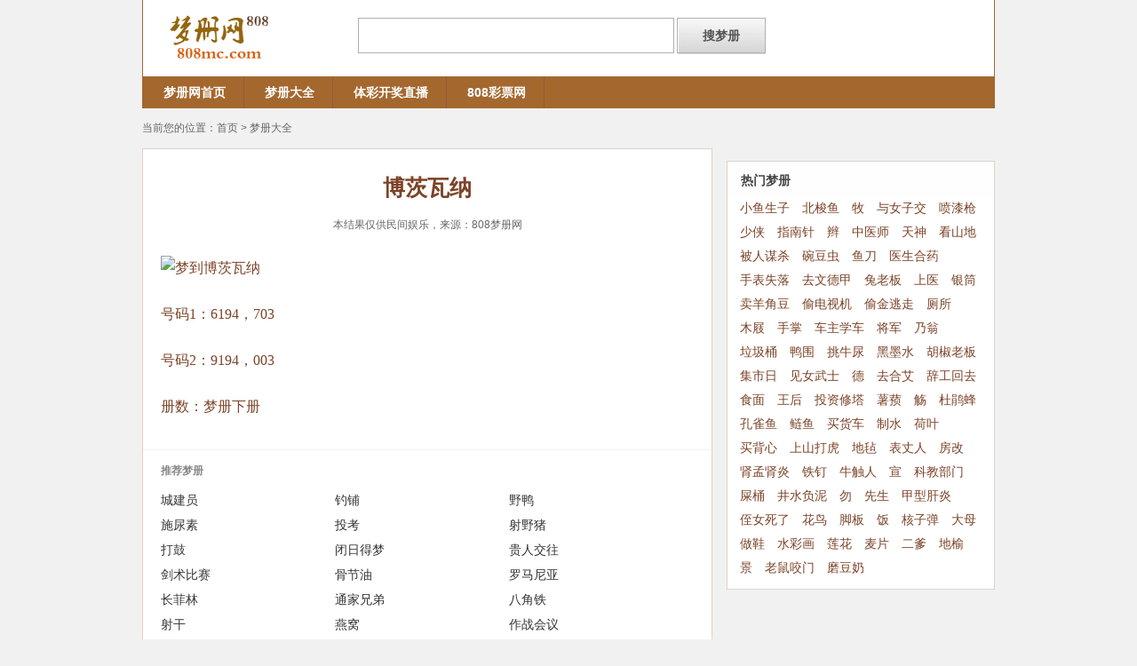

--- FILE ---
content_type: text/html
request_url: http://www.808mc.com/mengce/1837.html
body_size: 2890
content:
<!Doctype html>
<head>
<title>博茨瓦纳_梦到博茨瓦纳打什么码_808梦册网</title>
<meta name="keywords" content="梦到博茨瓦纳打什么码,梦到博茨瓦纳是什么奖">
<meta name="description" content="808梦册网提供梦到博茨瓦纳打什么七星彩号码查询，支持在线解梦博茨瓦纳大奖号码，梦到博茨瓦纳是什么奖。" />
<link rel="stylesheet" type="text/css" href="/jm/images/style.css">
<meta http-equiv="Content-Type" content="text/html; charset=utf-8">
<meta name="applicable-device" content="pc">
<script src="/js/uaredirect.js" type="text/javascript"></script>
<script type="text/javascript">uaredirect("http://m.808mc.com/mengce/1837.html");</script>
<meta name="mobile-agent" content="format=html5;url=http://m.808mc.com/mengce/1837.html">
<meta name="mobile-agent" content="format=xhtml;url=http://m.808mc.com/mengce/1837.html">
<link rel="alternate" type="application/vnd.wap.xhtml+xml" media="handheld" href="http://m.808mc.com/mengce/1837.html"> 
<link rel="alternate" media="only screen and(max-width: 640px)" href="http://m.808mc.com/mengce/1837.html" >
<meta http-equiv="Cache-Control" content="no-transform " />
<meta http-equiv="Cache-Control" content="no-siteapp" />
</head>
<body>
<div class="nav_guide">
<div class="nav_index_left">
<a href='/'><img src="/images/logo.png"></a>
</div>

<div id="nav_index_left1">
<form name="searchform" method="post" action="/e/search/index.php" class="fm">
<input type="hidden" name="show" value="title,smalltext">
                <span class="s_ipt_wr_pre"  id="search_input_container">
                    <input name="keyboard" id="kw" class="s_ipt" value="" maxlength="100"
                           autocomplete="off" style="">
                    <input name="click" value="1" type="hidden">
                    </span>
                <span class="s_btn_wr_pre" style="">
                   <input type="submit" id="su" value="搜梦册"  class="submit1"  > 
                </span>
                                            </form>
</div>



<div class="nav_index_right">
<a href="/" id="sy1"><b>梦册网首页</b></a>
<a href="/mengce/" id="sy1">梦册大全</a>
<a href="https://m.lottery.gov.cn/mkjzb/index.htm" id="sy1">体彩开奖直播</a>
<a href="https://www.808cp.net" id="sy1">808彩票网</a>
</div>

</div>
<div class="contlist">
<div class="dhlist">当前您的位置：<a href="/">首页</a>&nbsp;>&nbsp;<a href="/mengce/">梦册大全</a></div>
<div class="bleft">

<div class="main_title"><h1>博茨瓦纳</h1></div>
<div class="info">本结果仅供民间娱乐，来源：<a href='http://www.808mc.com'>808梦册网</a> </div>
<div class="content"><p><img width="150" alt="梦到博茨瓦纳" src="/d/file/p/2019/02-22/0bcaf596afc8b697eb88e5a2a250014e.jpg"></p><p>号码1：6194，703</p><p>号码2：9194，003</p><p>册数：梦册下册</p></div>
<div class="right_300">
  <div class="right_bt">推荐梦册</div>
  <div class="r_nr">
<a href="/mengce/5898.html">城建员</a><a href="/mengce/2103.html">钓铺</a><a href="/mengce/1752.html">野鸭</a><a href="/mengce/5022.html">施尿素</a><a href="/mengce/2792.html">投考</a><a href="/mengce/2650.html">射野猪</a><a href="/mengce/469.html">打鼓</a><a href="/mengce/5293.html">闭日得梦</a><a href="/mengce/285.html">贵人交往</a><a href="/mengce/9071.html">剑术比赛</a><a href="/mengce/5165.html">骨节油</a><a href="/mengce/7532.html">罗马尼亚</a><a href="/mengce/5908.html">长菲林</a><a href="/mengce/5755.html">通家兄弟</a><a href="/mengce/8848.html">八角铁</a><a href="/mengce/9807.html">射干</a><a href="/mengce/2589.html">燕窝</a><a href="/mengce/2641.html">作战会议</a><a href="/mengce/8973.html">修行</a><a href="/mengce/7653.html">鸭油</a><a href="/mengce/4642.html">一见发财</a></div>
</div> 

</div>
<div class="bright">
<div class="rightaa0">
<script src=/d/js/acmsd/thea1.js></script>
</div>
<div class="rightaa">
  <div class="rightaa_bt">热门梦册</div>
  <div class="rightaa_nr">
<a href="/mengce/3871.html">小鱼生子</a><a href="/mengce/7567.html">北梭鱼</a><a href="/mengce/6958.html">牧</a><a href="/mengce/2668.html">与女子交</a><a href="/mengce/458.html">喷漆枪</a><a href="/mengce/7348.html">少侠</a><a href="/mengce/8089.html">指南针</a><a href="/mengce/8816.html">辫</a><a href="/mengce/6393.html">中医师</a><a href="/mengce/8005.html">天神</a><a href="/mengce/3546.html">看山地</a><a href="/mengce/2565.html">被人谋杀</a><a href="/mengce/4682.html">碗豆虫</a><a href="/mengce/4007.html">鱼刀</a><a href="/mengce/3348.html">医生合药</a><a href="/mengce/2872.html">手表失落</a><a href="/mengce/4102.html">去文德甲</a><a href="/mengce/9405.html">兔老板</a><a href="/mengce/9922.html">上医</a><a href="/mengce/289.html">银筒</a><a href="/mengce/7300.html">卖羊角豆</a><a href="/mengce/349.html">偷电视机</a><a href="/mengce/2263.html">偷金逃走</a><a href="/mengce/3399.html">厕所</a><a href="/mengce/5936.html">木屐</a><a href="/mengce/983.html">手掌</a><a href="/mengce/3765.html">车主学车</a><a href="/mengce/8632.html">将军</a><a href="/mengce/5206.html">乃翁</a><a href="/mengce/6050.html">垃圾桶</a><a href="/mengce/1764.html">鸭围</a><a href="/mengce/6362.html">挑牛尿</a><a href="/mengce/597.html">黑墨水</a><a href="/mengce/7097.html">胡椒老板</a><a href="/mengce/6629.html">集市日</a><a href="/mengce/1974.html">见女武士</a><a href="/mengce/3243.html">德</a><a href="/mengce/4101.html">去合艾</a><a href="/mengce/3292.html">辞工回去</a><a href="/mengce/52.html">食面</a><a href="/mengce/9603.html">王后</a><a href="/mengce/9382.html">投资修塔</a><a href="/mengce/5077.html">薯蓣</a><a href="/mengce/9341.html">觞</a><a href="/mengce/3418.html">杜鹃蜂</a><a href="/mengce/1403.html">孔雀鱼</a><a href="/mengce/7273.html">鲢鱼</a><a href="/mengce/328.html">买货车</a><a href="/mengce/2603.html">制水</a><a href="/mengce/9513.html">荷叶</a><a href="/mengce/4779.html">买背心</a><a href="/mengce/7655.html">上山打虎</a><a href="/mengce/10012.html">地毡</a><a href="/mengce/8524.html">表丈人</a><a href="/mengce/4524.html">房改</a><a href="/mengce/741.html">肾孟肾炎</a><a href="/mengce/2923.html">铁钉</a><a href="/mengce/2814.html">牛触人</a><a href="/mengce/5251.html">宣</a><a href="/mengce/9095.html">科教部门</a><a href="/mengce/5653.html">屎桶</a><a href="/mengce/4564.html">井水负泥</a><a href="/mengce/9146.html">勿</a><a href="/mengce/5661.html">先生</a><a href="/mengce/3948.html">甲型肝炎</a><a href="/mengce/4926.html">侄女死了</a><a href="/mengce/1728.html">花鸟</a><a href="/mengce/5903.html">脚板</a><a href="/mengce/2143.html">饭</a><a href="/mengce/3032.html">核子弹</a><a href="/mengce/9392.html">大母</a><a href="/mengce/6166.html">做鞋</a><a href="/mengce/5480.html">水彩画</a><a href="/mengce/5389.html">莲花</a><a href="/mengce/8038.html">麦片</a><a href="/mengce/7312.html">二爹</a><a href="/mengce/260.html">地榆</a><a href="/mengce/5218.html">景</a><a href="/mengce/174.html">老鼠咬门</a><a href="/mengce/4259.html">磨豆奶</a></div>
</div> 
</div>
</div>
<div  align="center" class="copyright">
&copy; 2019&nbsp;808mc.COM&nbsp;&nbsp;<a href="http://www.808mc.com/">808梦册网</a>&nbsp;<a href="http://www.808mc.com/">七星彩梦册查码</a>&nbsp;<a href="https://www.808cp.net/">808彩票网</a>&nbsp;<a href="http://www.808mc.com/sitemap.xml">网站地图</a>
</div>


</html>

--- FILE ---
content_type: text/css
request_url: http://www.808mc.com/jm/images/style.css
body_size: 3333
content:
/* CSS Document */
body{
	margin: 0;
	padding: 0;    background-color: #f1f1f1;
}
body, form, ul, li, dl, dd, dt ,td,th{
	margin: 0;
	padding: 0;    
}

li,ul{
	list-style: none;
} 
TD {
	color: #333333;
	VERTICAL-ALIGN: top;
}
img{
	border:0;
}
a {
	color:#333;
}
a:link {
	text-decoration: none;
}
a:visited {
	text-decoration: none;
}
a:hover {
	text-decoration: underline;
}
a:active {
	text-decoration: none;
}
/*
*�û���¼
*/
.logocont{
	padding:2px 0 2px 5px;
}
.logocont img{
	vertical-align:middle;
	padding-right:5px;
}
.usercont,.head{
	font-size: 14px;
	font-weight: bold;
	margin-bottom: 0px;
	padding-top: 6px;
	padding-right: 0;
	padding-bottom: 10;
}
.nav_head{
	font-size: 16px;
	font-weight: bold;
	background-color: #fff;
	margin-bottom: 0px;
	padding-right: 0;
	padding-bottom: 0;
	margin-right: auto;
	margin-left: auto;
	line-height: 30px;
	clear: left;
	padding-left: 10px;
}
.adt10{
	margin-top: 16px;
	border-top-width: 1px;
	border-top-style: solid;
	border-top-color: #eee;
	padding-top: 10px;
}
.nav_head a{
	font-size: 18px;
	font-weight: bolder;
	padding-right: 4px;padding-left: 4px;
}
.usercont .input{
	height:14px;
}
.showsort{
	padding:8px 0 8px 5px;
	line-height:20px;
}
.showsort .m{
	color:red;
}
.cont{margin-right: 12px;
	margin-left: 12px;
	color:#888;
	font-family: Arial, Helvetica, sans-serif;
	float: left;
	overflow: hidden;
	border-bottom-width: 1px;
	border-bottom-style: solid;
	border-bottom-color: #eee;
	width: 28%;
	line-height: 41px;
	height: 41px;
}
.contindex{
	    
	margin-right: auto;
	margin-left: auto;
	color:#888;
	font-family: Arial, Helvetica, sans-serif;
	overflow: hidden;
	width: 640px;
	margin-top: 0px;
	
	
}
.contwu{width: 90%;
clear: left;
	float: left;
	padding-bottom: 12px;
	margin-left: 20px;
}

.m_1_index{
	float: left;
	height: 70px;
	width: 110px;
	overflow: hidden;
}

.cont_index{
	-moz-border-radius: 2px;
	border-radius: 2px;
	line-height:20px;
	color:#888;
	font-family: Arial, Helvetica, sans-serif;
	background-color: #FFFFFF;
	margin-left: 6px;margin-right: 4px;
}
.head_index{
		padding-left: 10px;
	background: #eeeeee;
border-top: 1px solid #dfdfdf;
line-height: 40px;
margin-top: 10px;
}
.head_index a{
	line-height:30px;
	color:#333;
	font-family: Arial, Helvetica, sans-serif;
	font-size: 20px;
	font-weight: bold;
}
.cont123{
	padding-right: 0;
	padding-left: 0;
	
}
.cont123 a {
	color:#000;
	font-size: 14px;
	font-family: Verdana, Tahoma, Helvetica, Arial, sans-serif;
	line-height: 41px;
	font-weight: normal;
	word-spacing: 4px;
}
.cont .f{
	color:#666;
	padding-right:5px;
}
.copyright{
	line-height:20px;
	color:#FFFFFF;
	font-family: Arial, Helvetica, sans-serif;
	background-color: #333;
	background-repeat: repeat-x;
	border-top-width: 2px;
	font-size: 12px;
	border-top-style: solid;
	border-top-color: #f3f3f3;
	margin-top: 20px;
	padding-top: 20px;
	clear: left;
	float: left;
	width: 100%;
	padding-bottom: 20px;
}
.copyright a{
	line-height:20px;
	color:#FFFFFF;
	font-family: Arial, Helvetica, sans-serif;
}
.page{
	overflow: hidden;
	clear: left;
	float: left;
	margin-top: 18px;
	text-align: center;
	padding-right: 20px;
	padding-left: 20px;
}
.page a{
	color:#666;
	padding-right: 10px;
	font-weight: bold;
	font-size: 16px;
	line-height: 32px;
	font-family: Arial, Helvetica, sans-serif;
}



.nav_guide {    background-color: #fff;
	display: block;
	position: relative;
	font-size: 12px;
	font-family: Arial, Helvetica, sans-serif;

	height: 122px;
	margin-bottom: 14px;
	    border-left: 1px solid #a4672e;
    border-right: 1px solid #a4672e;
	width:958px;
	margin-right: auto;
	margin-left: auto;
}
.nav_guide a {
		
	
}

.nav_guide img {
	float: left;
	
}

.nav_index_left{
	float: left;
	

}
.nav_index_left img{
    height: 70px;
    margin-top: 6px;
    margin-left: 20px;
    margin-bottom: 10px;
}


.logo{
	float: left;

}


#nav_index_left1{
float: left;
    padding-left: 80px;

}
#sy1{
	
	    border-right-width: 1px;
    font-weight: bold;
    border-right-style: solid;
    border-right-color: #945a3a;
    padding-right: 20px;
    }
.nav_index_right{
	float: left;   background-color: #a4672e;    border: 0px solid #7c4328;
	height: 36px;

	width: 958px;
}

.nav_index_right a{

	font-family: Arial, Helvetica, sans-serif;
	font-size: 14px;
	color: #fff;
	line-height: 36px;
	float: left;
	padding-right: 0px;
	padding-left: 23px;
	border-right-width: 0px;
	border-right-style: solid;
	border-right-color: #945a3a;
}



.bdcs-search-form-input-notspan{
	height: 30px;
}





h1{	font-size: 25px;
	font-weight:bold;
	color: #7c4328;text-align: center;}


.main_title{
	margin-right: auto;
	margin-left: auto;
	max-width: 800px;
 text-align: center;
 
}
.info{padding-right: 20px;
	padding-left: 20px;
	margin-right: auto;
	margin-left: auto;
	max-width: 800px;
	font-size: 12px;
	color: #666;
	padding-top: 0px;
	text-align: center;
	padding-bottom: 0px;
	font-family: Arial, Helvetica, sans-serif;
	text-align: center;
}
.info a{
	font-size: 12px;
  color: #666;

}
.content{padding-right: 20px;
	padding-left: 20px;
	color: #7c4328;
	text-justify: auto;
	text-align: justify;
	line-height: 1.8;
	font-size: 16px;
	margin-right: auto;
	margin-left: auto;
	width: 563px;
	padding-top: 10px;
	padding-bottom: 10px;
	float: left;
}

.content a{
color: #333;

}
.content div{
	padding-bottom: 8px;

}
.content p{
	padding-bottom: 8px;

}
/*��������ҳ��ͼƬ�����ܳ���250����*/
.content  img{text-align: center;
	 max-width:98%;margin: 0 auto;
}
.content object {text-align: center;
	 width:98%;
}
.content embed {text-align: center;
	 width:98%;
}
.up,.dowm{
	padding-left:14px;
	margin-top: 14px;clear:left;
	
}
.adbb{clear:left;
	margin-top: 14px;
		margin-right: auto;
	margin-left: auto;
	max-width: 800px;
	}

.m_1{
margin: 0 7px;
border-bottom: 1px solid #eeeeee;
padding: 7px 0;
letter-spacing: -0.2px;
	overflow: auto;
	text-decoration: none;
	background-color: #FFFFFF;
}
.m_0{padding-left:5px;padding-right:5px;padding-top:10px;padding-bottom:10px;
	font-size: 12px;
	color: #666666;
	float: left;
	line-height: 20px;text-decoration: none;
}
.da{
	font-size: 17px;
	color: #123261;
	line-height: 32px;
	text-decoration: none;letter-spacing: -1px;
}
.indextt1{
	margin-top: 8px;
	margin-right: auto;
	margin-bottom: 6px;
	margin-left: auto;
	width: 320px;
	text-align: center;
}
.indextt0{
	margin-top: 0px;
	margin-right: auto;
	margin-bottom: 10px;
	margin-left: auto;
	width: 320px;
	text-align: center;
}
.da0{
text-align: center;
font-size: 20px;
font-weight: bold;
line-height: 40px;
letter-spacing: -1px;color: #123261;
}
.tutitle{
	font-size: 13px;
	line-height: 30px;
	color: #333333;
	text-align: center;
}



/*�õ�Ƭ*/




.rollpicobj p{
	LIST-STYLE-TYPE: none;
	width: 100%;
	margin-top: 0px;
	margin-right: auto;
	margin-bottom: 0px;
	margin-left: auto;
	padding-right: 0px;
	padding-bottom: 6px;
	padding-left: 0px;
}
.pager {
		color: #FFFFFF;
}
.pager a{

	color: #FFFFFF;
}
.pager a.activeSlide {

	color: #FFFFFF;
}
/*�õ�Ƭ����*/


.right_300{
	border-top-width: 1px;
	border-top-style: solid;
	border-top-color: #f3f3f3;
	clear: left;
	padding-bottom: 6px;

	padding-top: 4px;
		margin-right: auto;
	margin-left: auto;

}
.right_bt{padding-right: 20px;
	padding-left: 20px;
	font-size: 12px;
	font-weight: bold;
	color: #888;
	line-height: 38px;
}
.r_nr a{
	font-family: Arial, Helvetica, sans-serif;
	font-size: 14px;
	line-height: 28px;height: 28px;padding-right: 16px;
	font-weight: normal;width:30%;overflow: hidden;
	float: left;
}
.r_nr {padding-right: 20px;
	padding-left: 20px;

	overflow: hidden;
}




.l_1 {
	overflow: hidden;
	font-weight: bold;
	float: left;
	clear:left;
	color: #802E20;
	font-size: 14px;
	margin-bottom: 18px;
	width: 98%;
	padding-left: 20px;
	border-bottom-width: 1px;
	border-bottom-style: solid;
	border-bottom-color: #DED2C9;
	padding-bottom: 18px;
	padding-right: 20px;
	margin-top: 10px;
}


.l_1 a{
	line-height: 28px;
	font-size: 14px;
	float: left;
	font-weight: normal;
	color: #222;
	text-decoration: underline;
	height: 32px;
	padding-right: 16px;
	text-indent: -2.0em;
white-space: nowrap;
display: block;
}
.l_1 div{
	float: left;
	overflow: hidden;
	height: 32px;

}
#indexmc1{	overflow: hidden;
	font-weight: bold;
	float: left;
	clear:left;
	color: #802E20;
	font-size: 14px;
	margin-bottom: 18px;
	width: 100%;
	padding-left: 20px;

	padding-right: 20px;
	margin-top: 10px;}
#indexmc2 {
width: 20%;
    float: left;
    background-color: #f6f6f6;
    border-radius: 6px 6px 6px 6px;
    padding-top: 8px;
    margin: 8px;
    padding-bottom: 8px;
    text-align: center;
}
#indexmc2 a{
    display: block;
    font-size: 16px;
    /* background-color: #f6f6f6; */
    /* border-radius: 6px 6px 6px 6px; */
    font-weight: 400;
}


.cindexbt {
	color: #802E20;
	font-size: 14px;
	font-weight: bold;
	height: 24px;
	padding-top: 10px;
	margin-bottom: 4px;
	padding-left: 10px;
	float: left;
	clear: left;
	width: 500px;
	margin-left: 20px;
}

.cindexbt a{
	margin-left: 40px;color: #884B29;
}

.contlist{
	margin-right: auto;
	margin-left: auto;
	width: 960px;
	margin-top: 13px;
	margin-bottom: auto;
}
	
	
.bdcs-container .bdcs-search-form-submit {
    border-radius: 25px;
}
.bdcs-container .bdcs-search-form-input {
   
    border-radius: 25px;
   
}



#searchBar{
	background: url(jiemeng_img1.gif) no-repeat;
	height: 100px;
	width: 960px;
	margin-top: auto;
	margin-right: auto;
	margin-bottom: auto;
	margin-left: auto;
	padding-top: 30px;
	padding-right: 0;
	padding-bottom: 0;
	padding-left: 0px;
}

.submit1{
	background: url(tubiao.gif) no-repeat 0 -1251px;
	width: 100px;
	height: 41px;
	border: 0;
	color: #555;
	font-size: 14px;
	font-weight: bold;
	vertical-align: middle;
	cursor: pointer;
	margin-top: 20px;
}
#kw{
	width: 350px;
	height: 36px;
	line-height: 40px;
	border: 1px solid #afafaf;
	background: #fff;
	vertical-align: middle;
	font-size: 12px;
	color: #999;margin-top: 19px;
	margin-right: auto;
	 
}


.tu1{background: url(tubiao2.gif) no-repeat;    background-position: 0px -184px;}
.tu2{background: url(tubiao2.gif) no-repeat;    background-position: 0px -413px;}
.tu3{background: url(tubiao2.gif) no-repeat;    background-position: 0px -94px;}
.tu4{background: url(tubiao2.gif) no-repeat;    background-position: 0px -368px;}
.tu5{background: url(tubiao2.gif) no-repeat;    background-position: 0px -326px;}
.tu6{background: url(tubiao2.gif) no-repeat;    background-position: 0px -1px;}
.tu7{background: url(tubiao2.gif) no-repeat;    background-position: 0px -48px;}
.tu8{background: url(tubiao2.gif) no-repeat;    background-position: 0px -232px;}
.tu9{background: url(tubiao2.gif) no-repeat;    background-position: 0px -278px;}
.tu10{background: url(tubiao2.gif) no-repeat;    background-position: 0px -138px;}
.tu11{background: url(tubiao2.gif) no-repeat;    background-position: 0px -413px;}



.bleft{
	float: left;
	width: 640px;background: #fff;border: 1px solid #DED2C9;padding-top: 10px;
}
.bright{
	float: right;
	width: 300px;
	margin-left: 10px;
	margin-top: 0px;
}

.dhlist{
	font-family: Arial, Helvetica, sans-serif;
	font-size: 12px;
	color: #666;
	clear: left;
	float: left;
	width: 100%;
	margin-bottom: 14px;
	margin-top: 0px;
}
.dhlist a{
	font-family: Arial, Helvetica, sans-serif;
	font-size: 12px;
	font-weight: normal;
	color: #666;
	text-decoration: none;
}






.rightaa0 {
    margin-bottom: 0px;
    width: 300px;
    height: 100%;
    float: right;
}




.rightaa {
    margin-bottom: 10px;
    width: 300px;
    margin-top: 14px;
    height: 100%;
    float: right;
    border: 1px solid #DED2C9;
}
.rightaa_bt {
    text-align: left;
    font-size: 14px;
    font-weight: 700;
    color: #444;
    padding-left: 15px;
    padding-top: 5px;
    text-decoration: none;
    line-height: 34px;
    background-color: #fefefe;
}
.rightaa_nr {
    text-align: left;
    background-color: #fff;
    padding-right: 0px;
    padding-left: 0px;
    float: left;
    width: 286px;
    clear: left;
    padding-left: 14px;
    padding-top: 0px;
    padding-bottom: 10px;
    height: 100%;
    overflow: hidden;
}
.rightaa_nr a {
    padding-right: 14px;
    text-align: left;
    font-size: 14px;
    font-weight: normal;
    color: #7C4328;
    height: 27px;
    line-height: 27px;
    padding-left: 0px;
    float: left;
    white-space: nowrap;
    display: block;
    text-decoration: none;
    overflow: hidden;
}